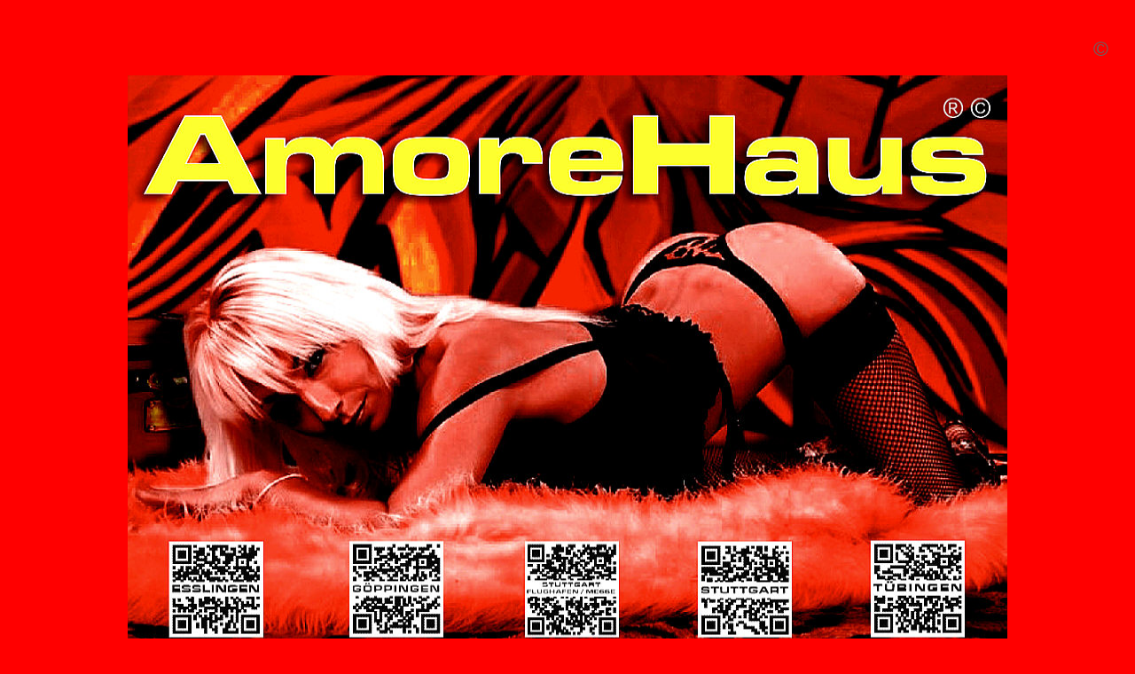

--- FILE ---
content_type: text/html
request_url: http://amorehaus-tuebingen.de/
body_size: 13161
content:
<!DOCTYPE html PUBLIC "-//w3c//dtd html 4.0 transitional//en">
<html>
<head>
  <meta http-equiv="Content-Type"
 content="text/html; charset=iso-8859-1">
  <meta name="author" content="www.amorehaus-tuebingen.de">
  <meta name="publisher" content="www.amorehaus-tuebingen.de">
  <meta name="copyright" content="www.amorehaus-tuebingen.de">
  <meta name="keywords"
 content="AmoreHaus T&uuml;bingen Reutlingen Rottweil Tuttlingen Sigmaringen Balingen Freudenstadt B&ouml;blingen Sindelfingen N&uuml;rtingen Stuttgart Villingen Schwenningen Balingen Albstatt Ulm M&uuml;nsingen Leonberg Pforzheim Karlsruhe Baden-Baden Offenburg Konstanz Ravensburg Friedrichshafen Tantra Massage Massage Body to Body Massage Lingam Massage professionelle Massagen Modellwohnung Hostessen Terminwohnung  verw&ouml;hnen  entspannungsmassagen Massagebank R&uuml;ckenmassage Ganzk&ouml;rpermassage &Ouml;lmassage 4-Hand-Massage Nuru Massage Prostata">
  <meta name="description"
 content="AmoreHaus T&uuml;bingen Reutlingen Rottweil Tuttlingen Sigmaringen Balingen Freudenstadt B&ouml;blingen Sindelfingen N&uuml;rtingen Stuttgart Villingen Schwenningen Balingen Albstatt Ulm M&uuml;nsingen Leonberg Pforzheim Karlsruhe Baden-Baden Offenburg Konstanz Ravensburg Friedrichshafen Tantra Massage Massage Body to Body Massage Lingam Massage professionelle Massagen Modellwohnung Hostessen Terminwohnung  verw&ouml;hnen  entspannungsmassagen Massagebank R&uuml;ckenmassage Ganzk&ouml;rpermassage &Ouml;lmassage 4-Hand-Massage Nuru Massage Prostata">
  <meta name="audience" content="all, Alle">
  <meta name="page-topic"
 content="AmoreHaus T&uuml;bingen Reutlingen Rottweil Tuttlingen Sigmaringen Balingen Freudenstadt B&ouml;blingen Sindelfingen N&uuml;rtingen Stuttgart Villingen Schwenningen Balingen Albstatt Ulm M&uuml;nsingen Leonberg Pforzheim Karlsruhe Baden-Baden Offenburg Konstanz Ravensburg Friedrichshafen Tantra Massage Massage Body to Body Massage Lingam Massage professionelle Massagen Modellwohnung Hostessen Terminwohnung  verw&ouml;hnen  entspannungsmassagen Massagebank R&uuml;ckenmassage Ganzk&ouml;rpermassage &Ouml;lmassage 4-Hand-Massage Nuru Massage Prostata">
  <meta name="DC.Identifier" content="http://www.amorehaus-tuebingen.de">
  <meta name="DC.Coverage"
 content="AmoreHaus T&uuml;bingen Reutlingen Rottweil Tuttlingen Sigmaringen Balingen Freudenstadt B&ouml;blingen Sindelfingen N&uuml;rtingen Stuttgart Villingen Schwenningen Balingen Albstatt Ulm M&uuml;nsingen Leonberg Pforzheim Karlsruhe Baden-Baden Offenburg Konstanz Ravensburg Friedrichshafen Tantra Massage Massage Body to Body Massage Lingam Massage professionelle Massagen Modellwohnung Hostessen Terminwohnung  verw&ouml;hnen  entspannungsmassagen Massagebank R&uuml;ckenmassage Ganzk&ouml;rpermassage &Ouml;lmassage 4-Hand-Massage Nuru Massage Prostata">
  <meta name="revisit-after" content="7 days">
  <meta name="GENERATOR"
 content="Mozilla/4.78 [de]C-CCK-MCD DT  (Windows NT 5.0; U) [Netscape]">
  <meta name="Author" content="www.amorehaus-tuebingen.de">
  <meta name="distribution" content="global">
  <meta name="language" content="deutsch, DE, AT, CH, NL">
  <meta name="robots" content="follow">
  <meta name="page-type" content="Commercial">
  <meta http-equiv="reply-to"
 content="http://www.amorehaus-tuebingen.de">
  <meta name="KEYWORDS"
 content="AmoreHaus T&uuml;bingen Reutlingen Rottweil Tuttlingen Sigmaringen Balingen Freudenstadt B&ouml;blingen Sindelfingen N&uuml;rtingen Stuttgart Villingen Schwenningen Balingen Albstatt Ulm M&uuml;nsingen Leonberg Pforzheim Karlsruhe Baden-Baden Offenburg Konstanz Ravensburg Friedrichshafen Tantra Massage Massage Body to Body Massage Lingam Massage professionelle Massagen Modellwohnung Hostessen Terminwohnung  verw&ouml;hnen  entspannungsmassagen Massagebank R&uuml;ckenmassage Ganzk&ouml;rpermassage &Ouml;lmassage 4-Hand-Massage Nuru Massage Prostata">
  <meta name="DESCRIPTION"
 content="AmoreHaus T&uuml;bingen Reutlingen Rottweil Tuttlingen Sigmaringen Balingen Freudenstadt B&ouml;blingen Sindelfingen N&uuml;rtingen Stuttgart Villingen Schwenningen Balingen Albstatt Ulm M&uuml;nsingen Leonberg Pforzheim Karlsruhe Baden-Baden Offenburg Konstanz Ravensburg Friedrichshafen Tantra Massage Massage Body to Body Massage Lingam Massage professionelle Massagen Modellwohnung Hostessen Terminwohnung  verw&ouml;hnen  entspannungsmassagen Massagebank R&uuml;ckenmassage Ganzk&ouml;rpermassage &Ouml;lmassage 4-Hand-Massage Nuru Massage Prostata">
  <meta name="Description"
 content="AmoreHaus T&uuml;bingen Reutlingen Rottweil Tuttlingen Sigmaringen Balingen Freudenstadt B&ouml;blingen Sindelfingen N&uuml;rtingen Stuttgart Villingen Schwenningen Balingen Albstatt Ulm M&uuml;nsingen Leonberg Pforzheim Karlsruhe Baden-Baden Offenburg Konstanz Ravensburg Friedrichshafen Tantra Massage Massage Body to Body Massage Lingam Massage professionelle Massagen Modellwohnung Hostessen Terminwohnung  verw&ouml;hnen  entspannungsmassagen Massagebank R&uuml;ckenmassage Ganzk&ouml;rpermassage &Ouml;lmassage 4-Hand-Massage Nuru Massage Prostata">
  <meta name="KeyWords"
 content="AmoreHaus T&uuml;bingen Reutlingen Rottweil Tuttlingen Sigmaringen Balingen Freudenstadt B&ouml;blingen Sindelfingen N&uuml;rtingen Stuttgart Villingen Schwenningen Balingen Albstatt Ulm M&uuml;nsingen Leonberg Pforzheim Karlsruhe Baden-Baden Offenburg Konstanz Ravensburg Friedrichshafen Tantra Massage Massage Body to Body Massage Lingam Massage professionelle Massagen Modellwohnung Hostessen Terminwohnung  verw&ouml;hnen  entspannungsmassagen Massagebank R&uuml;ckenmassage Ganzk&ouml;rpermassage &Ouml;lmassage 4-Hand-Massage Nuru Massage Prostata">
  <title>AmoreHaus T&uuml;bingen Reutlingen Rottweil Tuttlingen
Sigmaringen Balingen Freudenstadt B&ouml;blingen Sindelfingen
N&uuml;rtingen Stuttgart Villingen Schwenningen Balingen Albstatt Ulm
M&uuml;nsingen Leonberg Pforzheim Karlsruhe Baden-Baden Offenburg
Konstanz Ravensburg Friedrichshafen Tantra Massage Massage Body to Body
Massage Lingam Massage professionelle Massagen Modellwohnung Hostessen
Terminwohnung verw&ouml;hnen entspannungsmassagen Massagebank
R&uuml;ckenmassage Ganzk&ouml;rpermassage &Ouml;lmassage 4-Hand-Massage
Nuru Massage Prostata</title>
  <base target="_top">
  <script language="JavaScript">
 <!--
  var Text = " ";  
  var Geschwindigkeit = 100;   /*** Nach Bedarf erhoehen oder erniedrigen ***/
  var Breite = 100;            /*** Nach Bedarf erhoehen oder erniedrigen ***/
  var TextLaenge = Text.length; /*** Bitte nicht aendern ***/
  var Position = 1 - Breite;   /*** Bitte nicht aendern ***/

 function StatusLauftext()    /*** ab hier bitte nichts aendern ***/
 {
  Position++;
  var Textzustand="";
  if (Position == TextLaenge) 
   {
    Position = 1 - Breite;
   }
  if (Position < 0) 
   {
    for (var Zaehler=1; Zaehler <= Math.abs(Position); Zaehler++) 
     {
      Textzustand = Textzustand + " ";
     };
    Textzustand = Textzustand + Text.substring(0, Breite - Zaehler + 1);
   }
  else 
   {
    Textzustand = Textzustand + Text.substring(Position, Breite + Position);
   }
  window.status = Textzustand;
  setTimeout("StatusLauftext()",Geschwindigkeit);
 }
 //-->
 </script>
</head>
<body style="color: rgb(0, 0, 0); background-color: rgb(255, 0, 0);"
 link="#ffcc66" vlink="#ffcc33" alink="#ffcc33">
<center>
<div style="text-align: center;"></div>
<small style="font-family: arial; color: rgb(255, 0, 0);"><small><small><small><small><small><small><small><small><small><small><small><font
 style="color: rgb(255, 0, 0);"><font size="-2"><small><small><small><small><small><small><small><small><small><small><small><small><big><big><big><big><big><big><big><big>AmoreHaus
T&uuml;bingen Reutlingen
Rottweil Tuttlingen Sigmaringen Balingen Freudenstadt B&ouml;blingen
Sindelfingen N&uuml;rtingen Stuttgart Villingen Schwenningen Balingen
Albstatt Ulm M&uuml;nsingen Leonberg Pforzheim Karlsruhe Baden-Baden
Offenburg Konstanz Ravensburg<br>
&nbsp;Friedrichshafen Tantra Massage Massage Body to Body Massage
Lingam Massage professionelle Massagen Modellwohnung Hostessen
Terminwohnung verw&ouml;hnen <br>
entspannungsmassagen Massagebank R&uuml;ckenmassage
Ganzk&ouml;rpermassage &Ouml;lmassage 4-Hand-Massage Nuru Massage
Prostata
</big></big></big></big></big></big></big></big></small></small></small></small></small></small></small></small></small></small></small></small></font></font></small></small></small></small></small></small></small></small></small></small></small></small><br
 style="color: rgb(204, 0, 0); font-family: arial;">
<p style="text-align: right;"><big><big style="color: rgb(102, 0, 0);"><span
 style="font-family: arial;"><span style="color: rgb(102, 102, 102);">&copy;</span>&nbsp;</span></big></big>
&nbsp;&nbsp;&nbsp; <br>
</p>
<p style="font-family: arial;"><font size="+1"><a
 href="http://www.amorehaus.de/tuebingen.php"><img src="amorehaus.jpg"
 title="" alt="AmoreHaus Esslingen Sex Bordell Erotik"
 style="border: 0px solid ; width: 992px; height: 653px;"></a><br>
</font></p>
<big style="font-family: arial;"><font color="#333333"><big><big><br>
<big><span style="color: rgb(255, 255, 102);">&gt;&gt;&gt;</span>&nbsp;
</big></big></big><b><big><big><big><a
 href="http://www.amorehaus.de/tuebingen.php" target="_blank">T&uuml;bingen
hier herein!</a></big><br>
<br>
<span style="color: rgb(255, 255, 0);">72072 T&uuml;bingen</span><br>
<span style="color: rgb(255, 255, 0);">Steinlachwasen 2</span></big></big></b></font></big><span
 style="font-size: x-large; font-family: arial;"><strong><span
 style="font-size: x-large;"><strong><strong><span
 style="font-size: xx-large;"><span style="color: rgb(255, 0, 0);"><span
 style="color: rgb(255, 0, 0);"><span style="color: rgb(255, 0, 0);"><span
 style="color: rgb(0, 0, 0);"><span style="color: rgb(255, 0, 0);"><strong><span
 style="color: rgb(255, 0, 0);"><strong></strong></span></strong></span></span></span></span></span></span><strong><strong><strong><span
 style="color: rgb(255, 0, 0);"><br>
</span></strong></strong></strong></strong></strong></span></strong></span><small
 style="font-family: arial;"><small><br>
</small><font color="#333333"><br>
</font></small>
<p style="font-family: arial;"><font color="#333333"><span
 style="color: rgb(255, 255, 102);">&gt;</span>&nbsp; <a
 href="http://www.amorehaus-esslingen.de" target="_blank">Esslingen</a>
<br>
<br>
<span style="color: rgb(255, 255, 102);">&gt;&nbsp;</span> <a
 href="http://www.amorehaus-goeppingen.de" target="_blank">G&ouml;ppingen</a><br>
<br>
</font><small><font color="#333333"><big><span
 style="color: rgb(255, 255, 0);">&gt;</span>&nbsp;
</big><big><a href="http://www.amorehaus-stuttgart.de" target="_blank">Stuttgart</a><br>
</big></font></small></p>
<font face="Arial,Helvetica" style="font-family: arial;"><font
 color="#333333"><br>
</font></font><small style="font-family: arial;"><font color="#333333"><big><span
 style="color: rgb(255, 255, 0);">&gt;</span>&nbsp;
</big><big><a href="http://www.amorehaus-messe-stuttgart.de"
 target="_blank">Stuttgart Messe Flughafen</a></big></font></small>
<p style="font-family: arial;"><font size="+1"><br>
<br>
</font></p>
<p style="font-family: arial;"><font color="#333333">Links vorab im www</font>
<br>
<font color="#333333"><font size="-1">F&uuml;r
die Inhalte der folgenden Seiten und Links sind deren Eigent&uuml;mer
nach
Telemediengesetz verantwortlich!</font></font>
</p>
<p style="font-family: arial;"><font color="#333333">&gt;&nbsp; <a
 href="http://www.yahoo.de" target="_blank">Yahoo</a>
Suchmaschine</font></p>
<p style="font-family: arial;"><font color="#333333">&nbsp;
&gt;&nbsp; <a href="http://www.bing.de" target="_blank">Bing</a>
Suchmaschine</font></p>
<p style="font-family: arial;"><font color="#333333">&nbsp;
&gt;&nbsp; <a href="http://www.google.de" target="_blank">Google</a>
Suchmaschine<br>
<br>
</font></p>
<big style="font-family: arial;"><font color="#333333"><small
 style="color: rgb(51, 51, 51);"><br>
<a href="http://www.amore-haus.de"><img src="qr_amore_haus_30_300.jpg"
 title="" alt=""
 style="border: 0px solid ; width: 131px; height: 132px;"></a><br>
<small><small><br>
TMG: </small><small><br>
AmoreHaus &reg; &copy; ist ein gesch&uuml;tztes Warenzeichen beim
Deutschen Patentamt<br>
DE xxx xxx xxx &#8226;&nbsp; </small></small></small></font></big><small
 style="font-family: arial;"><small><span
 style="color: rgb(51, 51, 51);">D.Weinmann gew.
Zimmervermietung &#8226; Steinlachwasen 2 &#8226; 72070 T&uuml;bingen &#8226; Telefon:
0174 - 4 2 2 6 3 1 5</span></small></small><br
 style="font-family: arial;">
<big><font face="Arial,Helvetica"><font color="#333333"><b><big><big><br>
</big></big></b></font></font></big></center>
<p><br>
<br>
<script language="JavaScript"><!--
/*
*/
var message="Sory Copyright, Grafik Foto by TY-Oerny.de - DO NOT COPY - Call befor!";
function click(e) {
if (document.all) {
if (event.button == 2) {
alert(message);
return false;
}
}
if (document.layers) {
if (e.which == 3) {
alert(message);
return false;
}
}
}
if (document.layers) {
document.captureEvents(Event.MOUSEDOWN);
}
document.onmousedown=click;
// --> 
</script>
</p>
</body>
</html>
